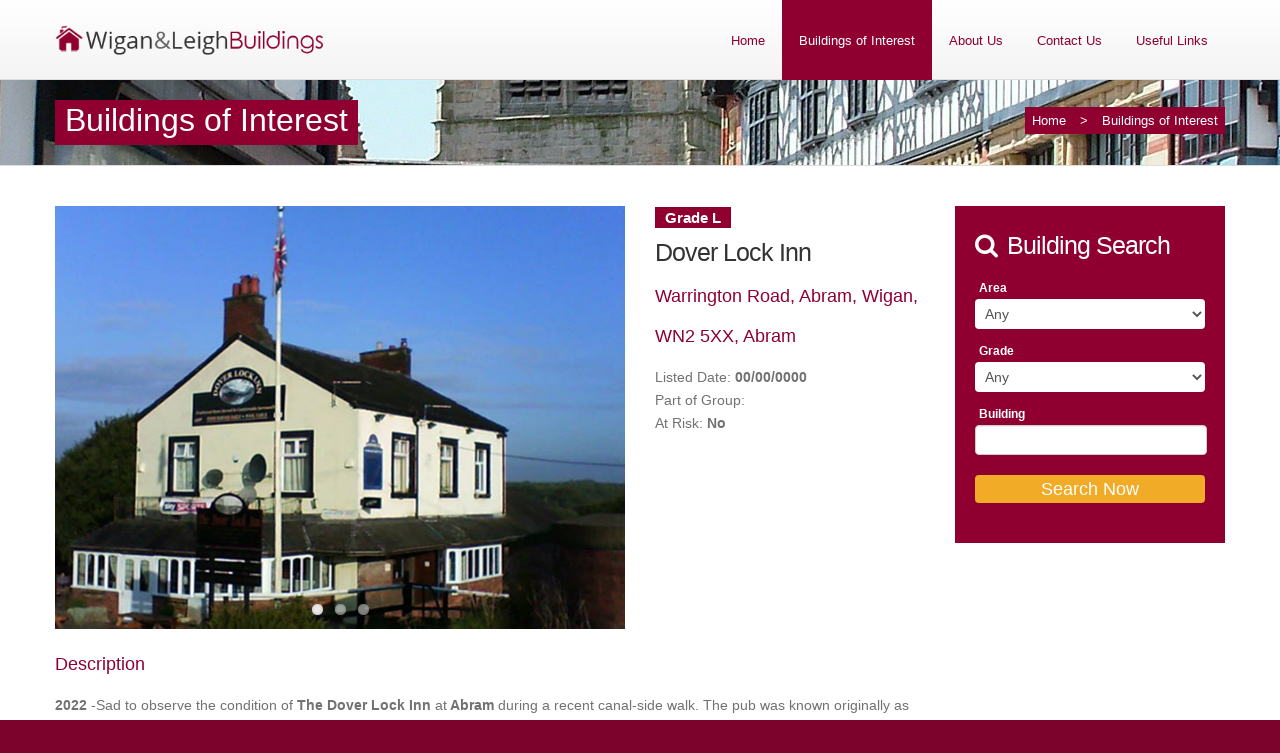

--- FILE ---
content_type: text/html; charset=UTF-8
request_url: https://www.wiganbuildings.co.uk/building.php?id=1054
body_size: 12859
content:
	<!DOCTYPE html>
	<html lang="en">

	<head>
		<meta charset="utf-8">
		<title>Wigan Buildings</title>
		<meta name="keywords" content="Wigan Buildings" />
		<meta name="description" content="Wigan Buildings" />
		<meta name="viewport" content="width=device-width, initial-scale=1.0">
		<meta name="author" content="Lamp Media Ltd">

		<!-- LOAD CSS FILES -->
		<link href="css/main.css" rel="stylesheet" type="text/css">

		<!-- LOAD JS FILES -->
		<script src="js/jquery.min.js"></script>
		<script src="js/bootstrap.min.js"></script>
		<script src="js/jquery.isotope.min.js"></script>
		<script src="js/jquery.prettyPhoto.js"></script>
		<script src="js/easing.js"></script>
		<script src="js/jquery.ui.totop.js"></script>
		<script src="js/selectnav.js"></script>
		<script src="js/ender.js"></script>
		<script src="js/contact.js"></script>
		<script src="js/jquery.flexslider-min.js"></script>
		<script src="js/custom.js"></script>
	</head>

	<body id="home">
		<!-- header begin -->
		<header>
			<div class="container">
				<div class="row">
					<div class="span3">
						<div id="logo">
							<div class="inner">
								<a href="index.php">
									<img src="img/logo.png" alt=""></a>
							</div>
						</div>
					</div>

					<div class="span9">
						<!-- mainmenu begin -->
						<div id="mainmenu-container">
							<ul id="mainmenu">
								<li ><a href="index.php">Home</a></li>
								<li class="selected"><a href="listed_buildings.php">Buildings of Interest</a></li>
								<li ><a href="about_us.php">About Us</a></li>
								<li ><a href="contact_us.php">Contact Us</a></li>
								<li ><a href="useful_links.php">Useful Links</a></li>
							</ul>
						</div>
					</div>
				</div>
			</div>
		</header>
		<!-- header close -->
	
	<!-- subheader begin -->
	<div id="subheader" style="background: url('uploads/headers/header.jpg') no-repeat scroll center top #EEEEEE;">
		<div class="container">
			<div class="row">
				<div class="span6">
					<h1>Buildings of Interest</h1>
				</div>
				<div class="span6">
					<div class="crumb"><a href="index.php">Home</a> <span class="separator">></span> Buildings of Interest</div>
				</div>
			</div>
		</div>
	</div>
	<!-- subheader close -->

<!-- content begin -->
<div id="content">
	<div class="container">
		<div class="row">
			
	<div class="span3 float-right">
		<div class="widget">
			<div id="property-search" >
				<form method="post" action="listed_buildings.php">
					<h3><i class="icon-search icon-1x"></i>Building Search</h3>
					<div class="group"> <span class="label">Area</span>
						<select name="strSearchArea">
							<option value="">Any</option>
															<option value="Abram" >Abram</option>
															<option value="Ashton" >Ashton</option>
															<option value="Aspull" >Aspull</option>
															<option value="Atherton" >Atherton</option>
															<option value="Billinge" >Billinge</option>
															<option value="Golborne" >Golborne</option>
															<option value="Haigh" >Haigh</option>
															<option value="Hindley" >Hindley</option>
															<option value="Ince" >Ince</option>
															<option value="Leigh" >Leigh</option>
															<option value="Lowton" >Lowton</option>
															<option value="Orrell" >Orrell</option>
															<option value="Pemberton" >Pemberton</option>
															<option value="Shevington" >Shevington</option>
															<option value="Standish" >Standish</option>
															<option value="Tyldesley" >Tyldesley</option>
															<option value="Wigan" >Wigan</option>
															<option value="Winstanley" >Winstanley</option>
															<option value="Worthington" >Worthington</option>
													</select>
					</div>
					<div class="group"> <span class="label">Grade</span>
						<select name="strSearchGrade">
							<option value="">Any</option>
							<option value="I" >I</option>
							<option value="II" >II</option>
							<option value="II*" >II*</option>
							<option value="U" >Unlisted</option>
							<option value="L" >Lost Building</option>
						</select>
					</div>
					<div class="group"> <span class="label">Building</span>
						<input type="text" name="strSearchBuilding" value="" class="building-text" />
					</div>
					<input type="submit" value="Search Now" class="btn btn-primary search-button">
					<div class="clearfix"></div>
				</form>
			</div>
		</div>

	</div>
				<div class="span9">
				<div class="row single-property">
					<div class="span6">
						<div class="flexslider main-slider">
							<ul class="slides">
																	<li><img src="uploads/buildings/Dover Lock - Untouched.jpg" alt="Dover Lock Inn" title="Dover Lock Inn"></li>
																									<li><img src="uploads/buildings/Dover Lock Ruins.jpg" alt="Dover Lock Inn" title="Dover Lock Inn"></li>
																									<li><img src="uploads/buildings/Dover Lock - red Lion.jpg" alt="Dover Lock Inn" title="Dover Lock Inn"></li>
																															</ul>
						</div>
					</div>

					<div class="span3">
						<span class="for-sale">Grade L</span>

						<h3 class="no-btm building-heading">Dover Lock Inn</h3>

						<h2>Warrington Road, Abram, Wigan, WN2 5XX, Abram</h2>

						<div class="info">
							<span>Listed Date: <strong>00/00/0000</strong></span><br />
							<span>Part of Group: <strong></strong></span><br />
							<span>At Risk: <strong>No</strong></span><br />
													</div>
					</div>

				</div>

				<div class="desc">
					<h2>Description</h2>

					<p><strong>2022</strong> -Sad to observe the condition of&nbsp;<strong>The Dover Lock Inn&nbsp;</strong>at<strong>&nbsp;Abram</strong>&nbsp;during a recent canal-side walk. The pub was known originally as The White Lion. An advertisement for the sale by auction of &ldquo;the aforesaid Public House, recently erected, and known by the sign of the White Lion; together with the stable, gardens, and other appurtenances belonging thereto&quot; appeared in the 7 August 1830 edition of the Manchester Guardian.</p><p>In his &ldquo;Memorials of Abram&rdquo; (1882), (see link below) John Leyland records that &ldquo;The Old Dover Inn ... stood opposite where the old stocks are placed in the centre of Dover hamlet. About 50 years since the license was removed to a new house erected on the canal bank, not many yards distant from the public road, in the expectation, it is presumed, that the new site would extend the business.&rdquo; So it seems to have proved, for 35 people were on boats in the vicinity of the pub on the night of the 1841 census. The name had been changed to The Red Lion by 1858. A century later it was changed again to The Dover Lock Inn. In more recent times licensees struggled to turn a profit, possibly not helped by the decommissioning of the adjacent locks. In December 2021 the building was twice set on fire after standing empty for a number of years.&nbsp;</p><p><em>Images and text by the Makerfield Rambler</em></p><p><strong>Memorials of Abram by John Leyland (1882) - <a href="https://static.s123-cdn-static-d.com/uploads/3625811/normal_62bdf1309cb60.pdf">Read</a></strong></p>				</div>


				
				<div class="lt_tab">
					<h2>See Also</h2>

								<div class="row">
			
			<div class="span3 property-item property-for-sale">
				<div class="info-1">
					<div class="price">
						Grade II					</div>
				</div>
				<a href="building.php?id=2"><img alt="Detatched house" title="Detatched house" src="uploads/buildings/126 Warrington Rd Abram.jpg" class="img-hover"></a>

				<div class="info">
					<h4><a href="building.php?id=2">Detatched house</a></h4>
					<a href="building.php?id=2">162 Warrington Road</a>
					<div class="features">
						<span class="area"><a href="http://list.historicengland.org.uk/resultsingle.aspx?uid=1228636" title="English Heritage" target="_blank">HE Ref: 148</a></span>
					</div>
				</div>
			</div>

			
			<div class="span3 property-item property-for-sale">
				<div class="info-1">
					<div class="price">
						Unlisted					</div>
				</div>
				<a href="building.php?id=595"><img alt="Church of St John the Evangelist" title="Church of St John the Evangelist" src="uploads/buildings/St John's Abram.jpg" class="img-hover"></a>

				<div class="info">
					<h4><a href="building.php?id=595">Church of St John the Evangelist</a></h4>
					<a href="building.php?id=595">Warrington Road</a>
					<div class="features">
						<span class="area">HE Ref: n/a</span>
					</div>
				</div>
			</div>

			
			<div class="span3 property-item property-for-sale">
				<div class="info-1">
					<div class="price">
						Unlisted					</div>
				</div>
				<a href="building.php?id=702"><img alt="War Memorial" title="War Memorial" src="uploads/buildings/Neville St War Memorial.jpg" class="img-hover"></a>

				<div class="info">
					<h4><a href="building.php?id=702">War Memorial</a></h4>
					<a href="building.php?id=702">Neville Street, Platt Bridge</a>
					<div class="features">
						<span class="area">HE Ref: n/a</span>
					</div>
				</div>
			</div>

			
			</div>
	
					</div>

			</div>


		</div>

			<div class="row">
		<div class="links-container">&nbsp;</div>

					<div class="span4">
				<div class="featured-box">
					<i class="icon-book icon-2x"></i>
					<div class="text">
						<h3><a href="about_us.php">About Us</a></h3>
						<a href="about_us.php">The idea and the people</a>
					</div>
				</div>
			</div>
					<div class="span4">
				<div class="featured-box">
					<i class="icon-list icon-2x"></i>
					<div class="text">
						<h3><a href="useful_links.php">Useful Links</a></h3>
						<a href="useful_links.php">Local and national organisations</a>
					</div>
				</div>
			</div>
					<div class="span4">
				<div class="featured-box">
					<i class="icon-envelope icon-2x"></i>
					<div class="text">
						<h3><a href="contact_us.php">Contact Us</a></h3>
						<a href="contact_us.php">Click here to contact us</a>
					</div>
				</div>
			</div>
			</div>
	</div>
</div>
<!-- content close -->

<script type="text/javascript">
	$('iframe').load(function() {
		//$('.firstTab').trigger('click');
	});
</script>



		<!-- footer begin -->
		<footer>
			<div class="footer-container">
				<div class="container">
					<div class="row">
						<div class="span4">
							<h3>Buildings</h3>
							<div id="flickr-photo-stream">
																	<a href="building.php?id=1150"><img src="uploads/buildings/73 Atherton Road 2.jpg" alt="Atherton Road" title="Atherton Road" /></a>
																	<a href="building.php?id=305"><img src="uploads/buildings/Nunnery Cottage for inclusion 1.jpg" alt="The Nunnery" title="The Nunnery" /></a>
																	<a href="building.php?id=885"><img src="uploads/buildings/Old Photo.jpg" alt="Royal Hotel" title="Royal Hotel" /></a>
																	<a href="building.php?id=997"><img src="uploads/buildings/St. Cuthbert.jpg" alt="Church of St.Cutbert" title="Church of St.Cutbert" /></a>
																	<a href="building.php?id=1202"><img src="uploads/buildings/St. John's Vicarge Hindley Green.jpg" alt="St. John's Vicarage" title="St. John's Vicarage" /></a>
																	<a href="building.php?id=397"><img src="uploads/buildings/23 Swinley Lane.jpg" alt="23 Swinley Lane" title="23 Swinley Lane" /></a>
																	<a href="building.php?id=156"><img src="uploads/buildings/St Davids School Haigh.jpg" alt="St Davids Haigh and Aspull CofE Primary School" title="St Davids Haigh and Aspull CofE Primary School" /></a>
																	<a href="building.php?id=901"><img src="uploads/buildings/Drumcroon 1.jpg" alt="Drumcroon" title="Drumcroon" /></a>
								
								<div class="clearfix"></div>
							</div>
						</div>

						<div class="span4">
							<h3>Contact Us</h3>
							<address>
								<span><strong>Email:</strong><a href="mailto:peter.fleetwood19@gmail.com">peter.fleetwood19@gmail.com</a></span>
								<span><strong>Web:</strong><a href="https://www.wiganbuildings.co.uk">www.wiganbuildings.co.uk</a></span>
							</address>
						</div>

						<div class="span4">
							<h3>Social</h3>
							<li class="icon-twitter icon-2x" style="color: #1ab2e8;"></li> Twitter
							<p>
								<li class="icon-facebook icon-2x" style="color: #45619d; padding-right: 19px; padding-left: 6px;"></li> Facebook
							</p>
						</div>
					</div>
				</div>
			</div>

			<div class="subfooter">
				<div class="container">
					<div class="row">
						<div class="span6">
							&copy; Copyright 2026 - Wigan &amp; Leigh Buildings
						</div>
						<div class="span6">
							<nav>
								<ul>
									<li><a href="privacy_policy.php">Privacy Policy</a></li>
								</ul>
							</nav>
						</div>
					</div>
				</div>
			</div>

		</footer>
		<!-- footer close -->

	</body>

	</html>



--- FILE ---
content_type: text/css
request_url: https://www.wiganbuildings.co.uk/css/main.css
body_size: 244
content:
@import url("bootstrap.css");
@import url("bootstrap-responsive.css");
@import url("prettyPhoto.css");
@import url("flexslider.css");
@import url("datepicker.css");
@import url("style.css");
@import url("../font-awesome/css/font-awesome.css");


--- FILE ---
content_type: text/css
request_url: https://www.wiganbuildings.co.uk/css/style.css
body_size: 31194
content:
@charset "utf-8";
@import url(http://fonts.googleapis.com/css?family=Open+Sans:400,300,300italic,400italic,600,600italic,700italic,700);
@import url(http://fonts.googleapis.com/css?family=Italianno);

/*- - - - - - - - - - - - - - - - - - - - 
	BODY
- - - - - - - - - - - - - - - - - - - - */
body{
	font-family:"Open Sans", Arial, Helvetica, sans-serif;
	font-size:14px;
	line-height:1.7em;
	color:#727272;
	margin:0;
	padding:0;
	background: #7C032C;
}

li {
	line-height: 18px;
}


/*- - - - - - - - - - - - - - - - - - - - 
	HEADER
- - - - - - - - - - - - - - - - - - - - */
header{
	height: 79px;
	background: rgb(255,255,255); /* Old browsers */
	background: -moz-linear-gradient(top,  rgba(255,255,255,1) 0%, rgba(244,244,244,1) 100%); /* FF3.6+ */
	background: -webkit-gradient(linear, left top, left bottom, color-stop(0%,rgba(255,255,255,1)), color-stop(100%,rgba(244,244,244,1))); /* Chrome,Safari4+ */
	background: -webkit-linear-gradient(top,  rgba(255,255,255,1) 0%,rgba(244,244,244,1) 100%); /* Chrome10+,Safari5.1+ */
	background: -o-linear-gradient(top,  rgba(255,255,255,1) 0%,rgba(244,244,244,1) 100%); /* Opera 11.10+ */
	background: -ms-linear-gradient(top,  rgba(255,255,255,1) 0%,rgba(244,244,244,1) 100%); /* IE10+ */
	background: linear-gradient(to bottom,  rgba(255,255,255,1) 0%,rgba(244,244,244,1) 100%); /* W3C */
	filter: progid:DXImageTransform.Microsoft.gradient( startColorstr='#ffffff', endColorstr='#f4f4f4',GradientType=0 ); /* IE6-9 */
}

header .header-info{
	background:#f5f5f5;
	border-bottom:solid 1px #ddd;
	padding:5px 0 5px 0;
}

header.clone {
	width:100%;
    position:fixed;
    top:-86px;
    transition:0.2s top ease-in;
	border-bottom:solid 1px #ddd;
}
header.clone #logo{
	/*display:none;*/
}
header.clone .header-info{
	display:none;
}
body.down header.clone {
    top:0;
    left:0;
    right:0;
    z-index:999;
}


/*- - - - - - - - - - - - - - - - - - - - 
	SUBHEADER
- - - - - - - - - - - - - - - - - - - - */
#subheader{
	padding:10px 0 10px 0;
	border-top:solid 1px #ddd;
	border-bottom:solid 1px #ddd;
}
#subheader h1{
	font-size:32px;
	color: #FFFFFF;
	background: #8F0030;
	padding: 0 10px 5px 10px;
	display: inline-block;
}


/*- - - - - - - - - - - - - - - - - - - - 
	BREADCRUMB
- - - - - - - - - - - - - - - - - - - - */
.crumb{
	float:right;
	display:inline-block;
	font-size:13px;
	background: #8F0030;
	color: #FFFFFF;
	padding: 2px 7px;
	margin-top: 17px;
}

.crumb a {
	color: #FFFFFF;
}

.crumb .separator{padding:0 10px 0 10px;}
/*- - - - - - - - - - - - - - - - - - - - 
	HEADING
- - - - - - - - - - - - - - - - - - - - */
h1,h2{font-weight:lighter;}
h3,h4,h5,h6{font-weight:500; color:#333;}
h1.h1-style{
	letter-spacing:-2px;
	font-weight:lighter;
}
h3.title{
	font-size:20px;
	font-weight:600;
	border-bottom:solid 1px #ccc;
	padding-bottom:10px;
	margin-bottom:20px;
}
h2{
	font-size:18px;
	color:#8F0030;
	margin: 10px 0;
	font-weight: normal;
}
h3.title-property{margin:0;}
h3{
	letter-spacing:-1px;
	margin-top:0;
}


/*- - - - - - - - - - - - - - - - - - - - 
/* link
/*- - - - - - - - - - - - - - - - - - - - */
a{
	color: #8F0030;
	font-size: 13px;
}

a:hover{
	color: #F2AB26;
	text-decoration: none;
}

/*- - - - - - - - - - - - - - - - - - - - 
/* logo
/*- - - - - - - - - - - - - - - - - - - - */
#logo{
}
#logo .inner{
	margin:25px 0 20px 0;

}


/*- - - - - - - - - - - - - - - - - - - - 
/* content
/*- - - - - - - - - - - - - - - - - - - - */
#content{
	padding:40px 0 40px 0;
	background: #FFFFFF;
}

/*- - - - - - - - - - - - - - - - - - - - 
	css transition
- - - - - - - - - - - - - - - - - - - - */
#mainmenu a{
	-o-transition:.5s;
	-ms-transition:.5s;
	-moz-transition:.5s;
  	-webkit-transition:.5s;
 	 transition:.5s;
}


a.accordion-toggle{
}
.accordion-heading,
.accordion-inner{
}

.btn-primary{
	text-shadow:none;
	background:#f2ab26;
	box-shadow:none;
	-moz-box-shadow:none;
	-webkit-box-shadow:none;
	border:none;
	
}
.btn-primary:hover{
}

/*- - - - - - - - - - - - - - - - - - - - 
	MAINMENU
- - - - - - - - - - - - - - - - - - - - */
#mainmenu-container{
	text-align:right;
	width:100%;
	height:70px;
}
#mainmenu {
  font-weight:400;
  font-size:14px;
  letter-spacing:0px;
  display:inline-block;
  text-align:left;
  
}

#mainmenu ul {
  float:right;
  margin:0px 0px;
  padding:0px 0px;
  height:30px;
}

#mainmenu li {
  margin:0px 0px;
  padding:0px 0px;
  float:left;
  display:inline;
  list-style:none;
  position:relative;
}

#mainmenu a {
  display:block;
  padding:32px 17px 30px 17px;
  text-decoration:none;
  color:#8f0030;
}

#mainmenu a:hover{
	color:#fff;
}

#mainmenu li li {
	font-size:14px;
}

#mainmenu li li a{
	padding:10px 15px 10px 15px;
	background:#f2ab26;
	border-top:none;
	text-transform:none;
	letter-spacing:normal;
}

#mainmenu li li a:hover{
	border-top:none;
}

#mainmenu li li a:hover {
	color:#fff;
 	background:#f2ab26;
}

#mainmenu li ul {
  width:170px;
  height:auto;
  position:absolute;
  top:100%;
  left:0px;
  z-index:10;
  display:none;
}

#mainmenu li li {
  display:block;
  float:none;
}

#mainmenu li:hover > ul {
  display:block;
}

#mainmenu li ul ul {
  left:100%;
  top:0px;
}

#mainmenu li:hover a {
	color:#fff;
	background:#F2AB26;
}

#mainmenu li.selected a {
	color:#fff;
	background:#8f0030;
}

#mainmenu select {padding:10px; height:36px; font-size:14px; border:none; background:#ff4200; color:#fff;}
#mainmenu select option{padding:10px;}

.selectnav{display:none;}



/*- - - - - - - - - - - - - - - - - - - - 
/* footer
/*- - - - - - - - - - - - - - - - - - - - */
footer{
	padding: 0 0 30px 0;
	background:#7C032C;
}
footer ul{
	margin:0;
	padding:0;
	float:right;
}
footer li{
	display:inline;
	padding:0 10px 0 0;
	
}

.subfooter{
	border-top:solid 1px #BC1A50;
	padding-top:25px;
}
/*- - - - - - - - - - - - - - - - - - - - 
	jquery toTop
- - - - - - - - - - - - - - - - - - - - */
#toTop { z-index:1555; display:none;text-decoration:none;position:fixed;bottom:10px;right:10px;overflow:hidden;width:51px;height:51px;border:none;text-indent:-999px;	background:url(../img/ui.totop.png) no-repeat left top;}
#toTopHover {background:url(../img/ui.totop.png) no-repeat left -51px;width:51px;height:51px;display:block;overflow:hidden;float:left;}
#toTop:active, #toTop:focus {outline:none;}


/*- - - - - - - - - - - - - - - - - - - - 
	widget
- - - - - - - - - - - - - - - - - - - - */
.widget{margin-bottom:30px;}
.widget h4.title{ padding-bottom:10px;}
.widget ul{list-style:none; margin:0;}
.widget_category li { margin-bottom:5px;}
.widget_category li i{margin-right:10px;}
.widget_recent_post li { padding-left:20px; background:url(../images/list-arrow.png) left 2px no-repeat; border-bottom:solid 1px #ddd; padding-bottom:7px; margin-bottom:5px;}
.widget_recent_post li a{color:#555;}
.widget .comments li { padding-left:20px; background:url(../images/list-arrow.png) left 2px no-repeat; border-bottom:solid 1px #ddd; padding-bottom:7px; margin-bottom:5px;}
.widget_tags li{display:inline-block; margin-right:0px; margin-bottom:11px;}
.widget_tags li a{ text-decoration:none; border:solid 1px #ccc; text-shadow:none; border-radius:2px; margin-bottom:5px; -moz-border-radius:2px; -webkit-border-radius:2px; background:#fff; padding:5px 10px 5px 10px;}
.widget_tags li a:hover{background:#d35c3a; color:#fff; }


/*- - - - - - - - - - - - - - - - - - - - 
	map
- - - - - - - - - - - - - - - - - - - - */
.map{margin-top:40px;}
.map iframe{width:100%; height:320px;  padding:2px; background:#fff;}
#map-container iframe{width:100%; height:360px;}

.map-tab iframe{width:100%; height:400px;}

/*- - - - - - - - - - - - - - - - - - - - 
	blockquote
- - - - - - - - - - - - - - - - - - - - */
blockquote {
  margin: 1.5em 10px;
  padding: 30px;
  font-family:Georgia, "Times New Roman", Times, serif;
}
blockquote:before {
  color: #ccc;
  content: open-quote;
  font-size: 4em;
  line-height: 0.1em;
  margin-right: 0.25em;
  vertical-align: -0.4em;
    content: "\201C";

}
blockquote p {
  display inline;
}
blockquote span{
	font-family:"Open Sans", Arial;
	display:block;
	margin-top:10px;
}



/*- - - - - - - - - - - - - - - - - - - - 
/* blog */
/*- - - - - - - - - - - - - - - - - - - - */
.blog-list{ margin-top:-10px; margin:0; padding:0;}
.blog-list li{margin-bottom:20px; list-style:none;  background:url(../images/dotwhite50.png);  line-height:1.7em; padding-bottom:40px;}
.blog-header .by{display:inline-block; float:left;  background:url(../images/icon-user.png) left center no-repeat; padding-left:24px;}
.blog-header .cat{ display:inline-block; float:left; background:url(../images/icon-folder.png) left center no-repeat; padding-left:24px;}
.blog-header .news-date{ display:inline-block; float:left; background:url(../images/icon-folder.png) left center no-repeat; padding-left:24px;}
/* blog list */
.blog-list li{margin-bottom:40px;}
.blog-list .info{position:absolute; width:60px; }
.blog-list .date{ text-shadow:none;text-shadow:none; text-align:center; padding:10px 0 10px 0;}
.blog-list .date h4{font-size:40px;}
.blog-list .date span{letter-spacing:8px; padding-left:5px;}
.blog-list a.readmore{ display:block; width:60px; height:40px; background:url(../images/arrow-2.png) right center no-repeat #555;}
.blog-list a.readmore:hover{ background:url(../images/arrow-2.png) left center no-repeat #E1704B;}
.blog-list .preview{padding-left:80px; line-height:1.6em;}
.blog-list .meta-info{margin:10px 0 0 80px; font-size:13px; padding:5px 0 5px 0; border-top:dotted 1px #ccc; border-bottom:dotted 1px #ccc;}
.blog-list .meta-info span{ padding:0 10px 0 10px; color:#ccc;}
.blog-list .preview img{padding-bottom:10px; width:100%;}
.blog-list .callbacks_container{margin-bottom:-35px;}


/*- - - - - - - - - - - - - - - - - - - - 
/* blog single */
/*- - - - - - - - - - - - - - - - - - - - */
.blog-read{ margin-top:-10px; margin:0; padding:0;}
.blog-read{margin-bottom:20px; list-style:none;  background:url(../images/dotwhite50.png);  line-height:1.7em; padding-bottom:40px;}
.blog-header .by{display:inline-block; float:left;  background:url(../images/icon-user.png) left center no-repeat; padding-left:24px;}
.blog-header .cat{ display:inline-block; float:left; background:url(../images/icon-folder.png) left center no-repeat; padding-left:24px;}
.blog-header .news-date{ display:inline-block; float:left; background:url(../images/icon-folder.png) left center no-repeat; padding-left:24px;}
/* blog list */
.blog-read {margin-bottom:40px;}
.blog-read .info{position:absolute; width:60px; }
.blog-read .date{ text-shadow:none;text-shadow:none; text-align:center; padding:10px 0 10px 0;}
.blog-read .date h4{font-size:40px;}
.blog-read .date span{letter-spacing:8px; padding-left:5px;}
.blog-read a.readmore{ display:block; width:60px; height:40px; background:url(../images/arrow-2.png) right center no-repeat #555;}
.blog-read a.readmore:hover{ background:url(../images/arrow-2.png) left center no-repeat #E1704B;}
.blog-read .preview{padding-left:80px; line-height:1.6em;}
.blog-read .meta-info{margin:10px 0 0 80px; font-size:13px; padding:5px 0 5px 0; border-top:dotted 1px #ddd; border-bottom:dotted 1px #ddd;}
.blog-read .meta-info span{ padding:0 10px 0 10px; color:#ccc;}
.blog-read .preview img{padding-bottom:10px; width:100%;}
.blog-read .callbacks_container{margin-bottom:-35px;}
/* blog comment */
#blog-comment{ margin-left:70px;}
#blog-comment h5{margin-bottom:10px;}
#blog-comment ul, #blog-comment li{list-style:none; margin-left:-30px; padding-left:0;}
#blog-comment li{min-height:70px; padding-bottom:10px; margin-bottom:10px; padding-bottom:20px; border-bottom: solid 1px #ddd;}
#blog-comment li .avatar{position:absolute; margin-top:5px; width:60px; height:60px;}
#blog-comment .comment{ margin-left:85px; }
#blog-comment li{min-height:70px; font-size:14px; line-height:1.6em; }
#blog-comment li li{ margin-left:55px; padding-bottom:0px; margin-top:20px; padding-top:10px; border-top: solid 1px #ddd; border-bottom:none;}
#blog-comment li li .avatar{position:absolute; }
#blog-comment li li .comment{ }
.comment-info {margin-left:85px; margin-bottom:5px;}
.comment-info span{}
.comment-info .c_name{ display:block; font-weight:700; color:#555;}
.comment-info .c_reply{  padding-left:20px; margin-left:20px; border-left:solid 1px #ddd; font-size:12px;}
.comment-info .c_date{  font-size:12px;}
/* comment form */
#commentform label{ display:block;}
#commentform input{width:290px;}
#commentform input:focus{border:solid 1px #999; background:#fff;}
#commentform textarea{width:97%; padding:5px; height:150px;}
#commentform textarea:focus{border:solid 1px #999; background:#fff;}
#commentform input.btn{ width:auto;}


/*- - - - - - - - - - - - - - - - - - - - 
/* contact */
/*- - - - - - - - - - - - - - - - - - - - */
.error { width:280px; display: none;color:#C03; font-size:12px; margin-bottom:10px;}
.success { display: none; padding:2px 10px 2px 10px; background:#E5EAD4; color:#555; width:280px;  font-size:12px;}
.error img { vertical-align:top; }
.full{ width:98%;}


/* - - - - - - - - - - - - - - - - - - - - 
	gallery
/* - - - - - - - - - - - - - - - - - - - - */
#gallery .item{
	text-align:center;
	margin-bottom:30px;
	background:#f5f5f5;
	padding-bottom:15px;
	font-size:12px;
}
#gallery .item h4{
	font-size:16px;
	margin-bottom:0;
}

/* - - - - - - - - - - - - - - - - - - - - 
	jquery isotope
/* - - - - - - - - - - - - - - - - - - - - */
.isotope,
.isotope .isotope-item {
  /* change duration value to whatever you like */
  -webkit-transition-duration: 0.8s;
     -moz-transition-duration: 0.8s;
      -ms-transition-duration: 0.8s;
       -o-transition-duration: 0.8s;
          transition-duration: 0.8s;
}

.isotope {
  -webkit-transition-property: height, width;
     -moz-transition-property: height, width;
      -ms-transition-property: height, width;
       -o-transition-property: height, width;
          transition-property: height, width;
}

.isotope .isotope-item {
  -webkit-transition-property: -webkit-transform, opacity;
     -moz-transition-property:    -moz-transform, opacity;
      -ms-transition-property:     -ms-transform, opacity;
       -o-transition-property:      -o-transform, opacity;
          transition-property:         transform, opacity;
}

/**** disabling Isotope CSS3 transitions ****/

.isotope.no-transition,
.isotope.no-transition .isotope-item,
.isotope .isotope-item.no-transition {
  -webkit-transition-duration: 0s;
     -moz-transition-duration: 0s;
      -ms-transition-duration: 0s;
       -o-transition-duration: 0s;
          transition-duration: 0s;
}

#filters{padding:0; margin:0; margin-bottom:20px;}
#filters li{display:inline-block; margin-right:3px;  margin-bottom:20px; }
#filters a{color:#fff; padding:5px 10px 5px 10px; color:#555; border:solid 1px #ddd; text-decoration:none;}
#filters a:hover{ border:solid 1px #61D2D6;}
#filters a.selected{ background:#61D2D6; border:solid 1px #61D2D6; color:#FFF;}

.isotope-item {
  z-index: 2;
}

.isotope-hidden.isotope-item {
  pointer-events: none;
  z-index: 1;
}


/*- - - - - - - - - - - - - - - - - - - - 
	hr
- - - - - - - - - - - - - - - - - - - - */
hr{
	border:none;
	height:60px;
	background:url(../img/divider-1.png) center no-repeat;
	clear:both;
}
hr.blank{
	background:none;
	margin:0;
	height:30px;
}

/*- - - - - - - - - - - - - - - - - - - - 
	address
- - - - - - - - - - - - - - - - - - - - */
address span{
    display:block;
}
address span strong{
    display:inline-block;
    width:60px;
}


/*- - - - - - - - - - - - - - - - - - - - 
	title
- - - - - - - - - - - - - - - - - - - - */
.text-title{
	margin-bottom:20px;
	text-align:center;
}
.text-title h2{
	font-family: 'Italianno', Arial, Helvetica, sans-serif;
	font-size:60px;
	letter-spacing:normal;
}

/*- - - - - - - - - - - - - - - - - - - - 
/* BLOG LIST
/*- - - - - - - - - - - - - - - - - - - - */
.bloglist-small {
    list-style: none;
    margin: 0;
    padding: 0;
}

    .bloglist-small li {
        padding-bottom: 10px;
        margin-bottom: 10px;
    }

        .bloglist-small li h5 {
            margin-bottom: 5px;
        }

        .bloglist-small li .txt {
            padding-left: 80px;
        }

        .bloglist-small li .read {
            display: block;
            margin-bottom: 5px;
        }

        .bloglist-small li .info {
            display: block;
            margin: 0;
            font-size: 11px;
            color: #aaa;
        }

    .bloglist-small img {
        position: absolute;
    }

.date-box {
    width: 60px;
    position: absolute;
    text-align: center;
	border:solid 1px #ddd;
}

    .date-box .day {
        display: block;
        font-size: 24px;
        padding: 12px 0 12px 0;
    }

    .date-box .month {
		font-size:12px;
        display: block;
		color:#fff;
        background:#5CBE6D;
    }


/*- - - - - - - - - - - - - - - - - - - - 
/* FEATURED BOX
/*- - - - - - - - - - - - - - - - - - - - */
.featured-box{
	padding:20px;
	border:solid 1px #ddd;
	background: rgb(255,255,255); /* Old browsers */
background: -moz-linear-gradient(top,  rgba(255,255,255,1) 0%, rgba(244,244,244,1) 100%); /* FF3.6+ */
background: -webkit-gradient(linear, left top, left bottom, color-stop(0%,rgba(255,255,255,1)), color-stop(100%,rgba(244,244,244,1))); /* Chrome,Safari4+ */
background: -webkit-linear-gradient(top,  rgba(255,255,255,1) 0%,rgba(244,244,244,1) 100%); /* Chrome10+,Safari5.1+ */
background: -o-linear-gradient(top,  rgba(255,255,255,1) 0%,rgba(244,244,244,1) 100%); /* Opera 11.10+ */
background: -ms-linear-gradient(top,  rgba(255,255,255,1) 0%,rgba(244,244,244,1) 100%); /* IE10+ */
background: linear-gradient(to bottom,  rgba(255,255,255,1) 0%,rgba(244,244,244,1) 100%); /* W3C */
filter: progid:DXImageTransform.Microsoft.gradient( startColorstr='#ffffff', endColorstr='#f4f4f4',GradientType=0 ); /* IE6-9 */
}

.featured-box.dark{
	background:#777;
}


.featured-box.darker{
	background:#555;
}

.featured-box h3{
	margin-bottom:0px;
}

.featured-box h3 a {
	color: #333333;
	font-size: 24.5px;
}

.featured-box  a {
	color: #727272;
	font-size: 14px;
}

.featured-box h3 a:hover {
	color: #F2AB26;
}

.featured-box i{
	position:absolute;
	display:inline-block;
	color:#8f0030;
	border:solid 2px #8f0030;
	background:#fff;
	padding:25px;
	border-radius:50px;
	width:24px;
	height:24px;
}

.featured-box .text{
	padding-left:100px;
}


/*- - - - - - - - - - - - - - - - - - - - 
	FLEXSLIDER
- - - - - - - - - - - - - - - - - - - - */
.flexslider {
	margin:0;
	padding:0;
	border:none;
	box-shadow:none;
}

.main-slider {
}

.main-slider .flex-control-nav {
    width: 100%;
    position: absolute;
    bottom: 10px;
    text-align: center;
	z-index:100;
}
	
	.main-slider .flex-control-nav li {
        margin: 0 6px;
        display: inline-block;
        zoom: 1;
        *display: inline;
    }
	
	.main-slider .slider-info{
		position: absolute;
		bottom:0px;
	}
	
	.main-slider .slider-info h1{
		
	}
	
	.main-slider .slider-info .text{
		padding-bottom:10px;
		margin-bottom:10px;
		border-bottom:solid 1px #fff;
	}
	
	.main-slider .slider-info .inner {
		width:400px;
		z-index: 10;
		padding: 20px 30px 20px 30px;
		color:#fff;
		background:url(../img/bg-trans.png);
		line-height:1.8em;
		margin:40px;
		margin-left:0;
/*		margin-bottom:-200px; */
	}
	
	.main-slider .slider-info span{
		display:inline-block;
		margin-bottom:10px;
		font-size:16px;
	}
	
	.main-slider .slider-info span.label-sale{
		background:#5CBE6D;
		padding:0px 10px 0px 10px;
		font-weight:bold;
		font-size:16px;
		color:#fff;
	}
	
	.main-slider .slider-info span.label-rent{
		background:#61D2D6;
		padding:0px 10px 0px 10px;
		font-weight:bold;
		font-size:16px;
		color:#fff;
	}
	
	.main-slider .slider-info span.price{
		font-size:22px;
		margin-bottom:5px;
	}
	
	.main-slider .slider-info span.more{
		float:right;
	}
	
	.main-slider .slider-info span.more a{
		color: #FFFFFF;
		font-size: 14px;
	}
	
	.main-slider .slider-info span.more a:hover{
		color: #F2AB26;
	}

    .main-slider .slider-info h1 {
		color:#fff;
        display: inline-block;
    }

    .main-slider .slider-info .text1 {
        background: #469159;
        color: #fff;
        padding: 10px 20px 10px 20px;
        font-size: 14px;
    }
	

#testimonial{
	background:url(../img/bg-blur-1.jpg) top no-repeat;
}
.testi-slider  {
	text-align:center;
    margin: 0;
    padding: 60px 20px 60px 20px;
    font-size:28px;
    font-weight: normal;
    font-family: "PT Sans";
    color: #fff;
	background:none;
}

.testi-slider li{
	line-height:1.2em;
	font-style:italic;
}
.testi-slider span{
	display:block;
	text-align:center;
	font-size:14px;
	margin:10px 0 0 0;
}



	
/*- - - - - - - - - - - - - - - - - - - - 
	MENU
- - - - - - - - - - - - - - - - - - - - */
.menu-item .text{
	padding:20px;
	padding-top:10px;
	border:solid 1px #ddd;
	border-top:none;
	background:#fff;
}
.menu-item .price{
	padding:10px;
	background:#CCA366;
	color:#fff;
	font-size:16px;
	padding:5px 20px 5px 20px;
	display:inline-block;
	margin-top:10px;
}

.menu-item-1{
	margin:0;
	padding:0;
	
}
.menu-item-1 li{
	list-style:none;
	margin-bottom:20px;
	min-height:80px;
	padding-bottom:20px;
	border-bottom:solid 1px #f2f2f2;
}
.menu-item-1 .text{
	padding-left:145px;
}
.menu-item-1 h4{
	margin:0 0 5px 0;
}

.menu-item-1 .price{
	float:right;
	background:#CCA366;
	display:inline-block;
	color:#fff;
	padding:2px 10px 2px 10px;
}
.menu-item-1 img{
	width:120px;
	float:left;
}

.menu-list-2{
	margin:0;
	padding:0;
}

.menu-list-2 li {
	list-style:none;
	min-height:130px;
	margin-bottom:20px;
}

.menu-list-2 li img{
	width:160px;
	height:auto;
	position:absolute;
}

.menu-list-2 li .text{
	padding-left:185px;
}

.menu-list-3{
	margin:0;
	padding:0;
}

.menu-list-3 li{
	list-style:none;
	margin-bottom:30px;
}

.menu-list-3 .price{
	float:right;
	background:#CCA366;
	display:inline-block;
	color:#fff;
	padding:2px 10px 2px 10px;
}


/*- - - - - - - - - - - - - - - - - - - - 
	TAB
- - - - - - - - - - - - - - - - - - - - */
.lt_tab {
}

    .lt_tab .lt_nav {
        overflow: hidden;
        padding-left: 0;
        margin: 0;
        padding: 0;
		font-weight:bold;
    }

        .lt_tab .lt_nav li {
            float: left;
            list-style: none;
            background: #EEE;
            margin-right: 5px;
        }

            .lt_tab .lt_nav li span {
                padding: 8px 16px 8px 16px;
                border-top: 1px solid #ddd;
                border-bottom: 1px solid #ddd;
                border-left: 1px solid #ddd;
                border-right: 1px solid #ddd;
                display: block;
                background: #f5f5f5;
                text-decoration: none;
                color: #646464;
                font-size: 13px;
                cursor: pointer;
            }

            .lt_tab .lt_nav li:first-child span {
                border-left: 1px solid #ddd;
            }

    .lt_tab .lt_tab_content {
        border: 1px solid #ddd;
        padding: 15px 20px 20px 20px;
        margin-top: -1px;
        background: #fff;
    }

    .lt_tab .lt_nav li span.active {
        background: #FFF;
        border-bottom: 1px solid #fff;
        color: #222;
        margin-bottom: -3px;
    }

#menu-parallax-bg{
	padding:60px 0 60px 0;
	margin:60px 0 60px 0;
	background:url(../img/bg-big-1.jpg) top center;
	border-top:solid 1px #ddd;
	border-bottom:solid 1px #ddd;
}


.property-item .features .area {
	font-size: 13px;
}


/*- - - - - - - - - - - - - - - - - - - - 
	control nav
- - - - - - - - - - - - - - - - - - - - */
.flex-control-nav {width: 100%; position: absolute; bottom: -40px; text-align: center;}
.flex-control-nav li {margin: 0 6px; display: inline-block; zoom: 1; *display: inline;}
.flex-control-paging li a {width: 11px; height: 11px; display: block; background: #fff; background: rgba(255,255,255,0.5); cursor: pointer; text-indent: -9999px; -webkit-border-radius: 20px; -moz-border-radius: 20px; -o-border-radius: 20px; border-radius: 20px; -webkit-box-shadow: inset 0 0 3px rgba(0,0,0,0.3); -moz-box-shadow: inset 0 0 3px rgba(0,0,0,0.3); -o-box-shadow: inset 0 0 3px rgba(0,0,0,0.3); box-shadow: inset 0 0 3px rgba(0,0,0,0.3); }
.flex-control-paging li a:hover { background: #fff; background: rgba(255,255,255,0.7); }
.flex-control-paging li a.flex-active { background: #fff; background: rgba(255,255,255,0.9); cursor: default; }


@media (max-width: 1170px) {
		.main-slider .slider-info .inner{ padding-top:30px}
}
@media (max-width: 767px) {
	#slider .main-slider .slider-info{display:none !important;}
	.span1,.span2,.span3,.span4,.span5,.span6,.span7,.span8,.span9,.span10,.span11,.span12{ margin-bottom:30px;}
	
	header {display:none;}
	
	header.clone {
	display:block;
    position:inherit;
	margin:0;
	padding:0;
	margin-top:0;
	height:auto;
	}
	header.clone #logo{
		padding-top:20px;
		display:block;
	}


	#logo{margin:0 auto; width:100%; text-align:center;}
	#logo .inner{ display:block; width:100%; height:auto; margin:20px 0 20px 0;}
	#mainmenu{display:none;}
	.selectnav{display:block; margin:0 auto; margin-top:40px; margin-bottom:20px; width:80%}
	#featured .item{width:270px; margin:0 auto; margin-bottom:20px;}
	#featured{background-position:top;}
	
	header,#content,footer,#subheader,#booking{padding-left:20px; padding-right:20px;}
	header,#mainmenu-container{border:none;}
	
	.lt_tab .lt_nav li{display:block; width:100%; float:none;}
	
	footer{
	}
	
	footer nav{
		display:inline-block;
	}

}


.top-spacing{
	margin-top:30px;
}

/*- - - - - - - - - - - - - - - - - - - - 
	control nav
- - - - - - - - - - - - - - - - - - - - */
#property-search{
	padding:20px;
	background:#8f0030;
}

.property-search-home {
	margin-top: 50px;
}

#property-search i{
	margin-right:10px;
}

#property-search select{
	border:none;
	width:100%;
}

#property-search input{
	width:100%;
	font-size:18px;
	padding: 4px 0;
}

#property-search input.search-button {
	margin-top: 10px;
}

#property-search h3{
	color:#fff;
}

#property-search .label{
	background:none;
	color:#fff;
	text-shadow:none;
}

#property-search .group.half{
	width:47%;
	float:left;
}

#property-search .group.half.last{
	margin-left:5%;
}



/*- - - - - - - - - - - - - - - - - - - - 
	PROPERTY ITEM
- - - - - - - - - - - - - - - - - - - - */

.property-item .info-1{
	position:relative;
	z-index:100;
}

.property-item .for-sale, .property-item .for-rent, .property-item .price{
	background:#5CBE6D;
	color:#fff;
	padding:2px 10px 2px 10px;
	font-weight:bold;
	font-size:15px;
	float:left;
}

.for-sale{
	background: #8F0030;
	color:#fff;
	padding:2px 10px 2px 10px;
	font-weight:bold;
	font-size:15px;
}

.property-item .for-rent, .for-rent{
	background:#61D2D6;
}

.property-item img{
	margin-top:-28px;
}

.property-item{
	margin-bottom:30px;
}
.property-item .price{
	background:#8F0030;
	color:#FFFFFF;
	float:right;
	font-weight:normal;
}

.property-item .info{
	padding:20px;
	background: rgb(255,255,255); /* Old browsers */
background: -moz-linear-gradient(top,  rgba(255,255,255,1) 0%, rgba(244,244,244,1) 100%); /* FF3.6+ */
background: -webkit-gradient(linear, left top, left bottom, color-stop(0%,rgba(255,255,255,1)), color-stop(100%,rgba(244,244,244,1))); /* Chrome,Safari4+ */
background: -webkit-linear-gradient(top,  rgba(255,255,255,1) 0%,rgba(244,244,244,1) 100%); /* Chrome10+,Safari5.1+ */
background: -o-linear-gradient(top,  rgba(255,255,255,1) 0%,rgba(244,244,244,1) 100%); /* Opera 11.10+ */
background: -ms-linear-gradient(top,  rgba(255,255,255,1) 0%,rgba(244,244,244,1) 100%); /* IE10+ */
background: linear-gradient(to bottom,  rgba(255,255,255,1) 0%,rgba(244,244,244,1) 100%); /* W3C */
filter: progid:DXImageTransform.Microsoft.gradient( startColorstr='#ffffff', endColorstr='#f4f4f4',GradientType=0 ); /* IE6-9 */
}



.property-item h4{
	margin:0;
}


.property-item h4 a{
	color: #333333;
}

.property-item h4 a:hover {
	color: #8F0030;
}

.property-item .features{
	border-top:solid 1px #ddd;
	padding-top:10px;
	margin-top:10px;
}

.property-item .features span{
	padding-left:20px;
}

.property-item .features .bed{
	background:url(../img/icon-bed.png) left center no-repeat;
	float:right;
}

.property-item .features .bath{
	background:url(../img/icon-bath.png) left center no-repeat;
	float:right;
	margin-left:20px;
}

.property-item .features .area{
	background:url(../img/icon-home.png) left center no-repeat;
}

.property-for-sale .info{
	border:solid 1px #ddd;
	border-bottom:solid 2px #8F0030;
}

.info a {
	color: #727272;
}

.info a:hover {
	color: #8F0030;
}

.property-for-rent .info{
	border:solid 1px #ddd;
	border-bottom:solid 2px #8F0030;
}


/*- - - - - - - - - - - - - - - - - - - - 
	SINGLE PROPERTY
- - - - - - - - - - - - - - - - - - - - */
	.single-property .price{
		display:block;
		font-size:28px;
		margin:10px 0 10px 0;
		color:#42A0FF;
	}
	
	.agent-tab span{
		display:block;
		
	}
	
	.agent-tab img{
		width:150px;
		height:auto;
		float:left;
	}
	
	.agent-tab .info{
		float:left;
		margin-left:20px;
	}
	
	.feature-list{
		margin:0;
		padding:0;
		margin-top:20px;
	}
	
	.feature-list li{
		list-style:none;
		border-bottom:solid 1px #ddd;
		padding:3px 0 3px 0;
	}
	.feature-list li:before{
		list-style:none;
		color: #ccc;
	  	content: open-quote;
		font-size: 14px;
		line-height: 0.1em;
		margin-right: 10px;
		font-family: FontAwesome;
		content: "\f046";
	}

/*- - - - - - - - - - - - - - - - - - - - 
	AGENT LIST
- - - - - - - - - - - - - - - - - - - - */
.agent-list{
	list-style:none;
	margin:0;
	padding:0;
}

.agent-list li{
	min-height:60px;
	margin-bottom:20px;
}

.agent-list img{
	width:60px;
	height:auto;
	position:absolute;
}
.agent-list span{
	display:block;
}

.agent-list .agent-name{
	font-weight:bold;
}
.agent-list .info{
	padding-left:75px;
}


/*- - - - - - - - - - - - - - - - - - - - 
	flickr
- - - - - - - - - - - - - - - - - - - - */
#flickr-photo-stream img{ width:70px; height:50px; margin:0 12px 12px 0; float:left;}
#flickr-photo-stream a img {border:solid 2px #BC1A50;}
#flickr-photo-stream a:hover img {border:solid 2px #BC1A50;}

.no-btm{
	margin-bottom:0px;
}



/*- - - - - - - - - - - - - - - - - - - - 
	other
- - - - - - - - - - - - - - - - - - - - */
.pull-left{margin-right:20px;}

.footer-container {
	background: #8F0030;
	padding: 30px 0;
}

footer, footer h3, footer a {
	color: #FFFFFF;
}

.links-container {
	border-top: 1px dotted #F2AB26;
	padding-top: 10px;
	margin: 20px 0 0 30px;
}

.separator-container {
	border-top: 1px dotted #F2AB26;
	padding-top: 10px;
	margin: 20px 0 0 0;
}

input.send-button {
	background: #F2AB26;
    border: 0;
	color: #FFFFFF;
	font-size: 18px;
	padding: 4px;
	border-radius: 4px;
	width: 100px;
}

input.building-text {
	font-size: 14px !important;
	font-family: "Helvetica Neue",Helvetica,Arial,sans-serif;
	font-weight: normal;
	padding: 4px 0 !important;
	text-indent: 6px;
}

input.send-button:hover {
	background: #E55414;
}

.pagination ul li.active a, .pagination ul li.active a:hover {
	background: #8F0030;
	color: #FFFFFF;
}

.pagination ul li a:hover {
	background: #F2AB26;
	color: #FFFFFF;
}

.building-heading {
	line-height: 26px;
	margin: 10px 0;
}

@media (min-width: 768px) {
	.float-right{
		float: right !important;
	}
}

--- FILE ---
content_type: application/javascript
request_url: https://www.wiganbuildings.co.uk/js/custom.js
body_size: 5817
content:
// - - - - - - - - - - - - - - - - - - - - - - - - - - - - - - 
// written by Liontheme
// - - - - - - - - - - - - - - - - - - - - - - - - - - - - - - 

jQuery(document).ready(function() {
	// - - - - - - - - - - - - - - - - - - - - - - - - - - - - - - 
	// change menu on mobile version
	// - - - - - - - - - - - - - - - - - - - - - - - - - - - - - - 
	domready(function(){
		selectnav('mainmenu', {
			label: 'Menu',
			nested: true,
			indent: '-'
		});
	});
	



	
	// - - - - - - - - - - - - - - - - - - - - - - - - - - - - - - 
	// filtering gallery
	// - - - - - - - - - - - - - - - - - - - - - - - - - - - - - - 
	var $container = jQuery('#gallery');
		$container.isotope({
			itemSelector: '.item',
			filter: '*',
	});
	jQuery('#filters a').click(function(){
		var $this = jQuery(this);
		if ( $this.hasClass('selected') ) {
			return false;
			}
		var $optionSet = $this.parents();
		$optionSet.find('.selected').removeClass('selected');
		$this.addClass('selected');
				
		var selector = jQuery(this).attr('data-filter');
		$container.isotope({ 
		filter: selector,
	});
	return false;
	});
	
	
	// - - - - - - - - - - - - - - - - - - - - - - - - - - - - - - 
	// paralax background
	// - - - - - - - - - - - - - - - - - - - - - - - - - - - - - - 	
	$window = jQuery(window);
   	jQuery('section[data-type="background"]').each(function(){
    var $bgobj = jQuery(this); // assigning the object
                    
    jQuery(window).scroll(function() {
	var yPos = -($window.scrollTop() / $bgobj.data('speed')); 
	var coords = '50% '+ yPos + 'px';
	$bgobj.css({ backgroundPosition: coords });
		
	});
 	});
	document.createElement("article");
	document.createElement("section");
	
	// - - - - - - - - - - - - - - - - - - - - - - - - - - - - - - 
	// prettyPhoto function
	// - - - - - - - - - - - - - - - - - - - - - - - - - - - - - - 	
	jQuery("area[data-gal^='prettyPhoto']").prettyPhoto();
	jQuery("body:first a[data-gal^='prettyPhoto']").prettyPhoto({animation_speed:'fast',theme:'light_square',slideshow:3000, autoplay_slideshow: false});
	jQuery("body:gt(0) a[data-gal^='prettyPhoto']").prettyPhoto({animation_speed:'fast',slideshow:10000, hideflash: true});
		
	jQuery("#custom_content a[data-gal^='prettyPhoto']:first").prettyPhoto({
		custom_markup: '<div id="map_canvas" style="width:260px; height:265px"></div>',
		changepicturecallback: function(){ initialize(); }
	});
	jQuery("#custom_content a[data-gal^='prettyPhoto']:last").prettyPhoto({
		custom_markup: '<div id="bsap_1259344" class="bsarocks bsap_d49a0984d0f377271ccbf01a33f2b6d6"></div><div id="bsap_1237859" class="bsarocks bsap_d49a0984d0f377271ccbf01a33f2b6d6" style="height:260px"></div><div id="bsap_1251710" class="bsarocks bsap_d49a0984d0f377271ccbf01a33f2b6d6"></div>',
		changepicturecallback: function(){ _bsap.exec(); }
	});
	
	
	// - - - - - - - - - - - - - - - - - - - - - - - - - - - - - - 
	// scroll to top
	// - - - - - - - - - - - - - - - - - - - - - - - - - - - - - - 	
	jQuery().UItoTop({ easingType: 'easeInOutExpo' });
	  
	// - - - - - - - - - - - - - - - - - - - - - - - - - - - - - - 
	// gallery hover
	// - - - - - - - - - - - - - - - - - - - - - - - - - - - - - - 	
	jQuery('.gallery .item').hover(function() {
	jQuery(this).stop().animate({opacity: .5}, 100);
	}, function() {
	jQuery(this).stop().animate({opacity: 1});}, 100);
	
	
	jQuery('.img-hover').hover(function() {
	jQuery(this).stop().animate({opacity: .5}, 100);
	}, function() {
	jQuery(this).stop().animate({opacity: 1});}, 100);
	
	// - - - - - - - - - - - - - - - - - - - - - - - - - - - - - - 
	// resize
	// - - - - - - - - - - - - - - - - - - - - - - - - - - - - - - 	
	window.onresize = function(event) {
		jQuery('#gallery').isotope('reLayout');
		
  	};
	
	
	// - - - - - - - - - - - - - - - - - - - - - - - - - - - - - - 
	// show / hide slider navigation
	// - - - - - - - - - - - - - - - - - - - - - - - - - - - - - - 	
	jQuery(".slider-info").hide();
	jQuery('.main-slider.flexslider').flexslider({
		animation: "slide",
		directionNav: false,
		
		
		
		start: function () {
				jQuery(".slider-info").animate({"margin-bottom": "60px", "opacity": "toggle"},500,'easeOutBack');
		  },
		  after: function () {
				jQuery(".slider-info").animate({"margin-bottom": "60px", "opacity": "toggle"},500,'easeOutBack');
		  },
		  before: function () {
				jQuery(".slider-info").animate({"margin-bottom": "-200px", "opacity": "toggle"},500,'easeOutBack');
		  }
	  });
	
	
	jQuery('.testi-slider.flexslider').flexslider({
		animation: "fade",
		controlNav: false,
	  });
	

	  
	  
	  	// --------------------------------------------------
		// tabs
		// --------------------------------------------------
		jQuery('.lt_tab').find('.lt_tab_content .lt_content').hide();
		jQuery('.lt_tab').find('.lt_tab_content .lt_content:first').show();

		jQuery('.lt_nav li').click(function() {
			jQuery(this).parent().find('li span').removeClass("active");
			jQuery(this).find('span').addClass("active");
			jQuery(this).parent().parent().find('.lt_tab_content .lt_content').hide();
		
			var indexer = jQuery(this).index(); //gets the current index of (this) which is #nav li
			jQuery(this).parent().parent().find('.lt_tab_content .lt_content:eq(' + indexer + ')').fadeIn(); //uses whatever index the link has to open the corresponding box 
		});
});

	// - - - - - - - - - - - - - - - - - - - - - - - - - - - - - - 
	// lazyload
	// - - - - - - - - - - - - - - - - - - - - - - - - - - - - - - 	
	    jQuery(document).ready(function() {
        var $header = $("header"),
            $clone = $header.before($header.clone().addClass("clone"));
        
        jQuery(window).on("scroll", function() {
            var fromTop = jQuery(window).scrollTop();
           jQuery("body").toggleClass("down", (fromTop > 240));
        });
    });




--- FILE ---
content_type: application/javascript
request_url: https://www.wiganbuildings.co.uk/js/contact.js
body_size: 834
content:
    $(document).ready(function(){
      $('#contactForm').submit(function(evt) {
        var bSuccess = true;

        if($('#strName').val() === '') {
            var bSuccess = false;
            $('#strName').css('border', '1px solid red');
        } else {
            $('#strName').css('border', '1px solid #EEEEEE');
        }

        if($('#strEmail').val() === '') {
            var bSuccess = false;

            $('#strEmail').css('border', '1px solid red');
        } else {
            $('#strEmail').css('border', '1px solid #EEEEEE');
        }

        if($('#strMessage').val() === '') {
            var bSuccess = false;

            $('#strMessage').css('border', '1px solid red');
        } else {
            $('#strMessage').css('border', '1px solid #EEEEEE');
        }

        return bSuccess;
    })
    });
